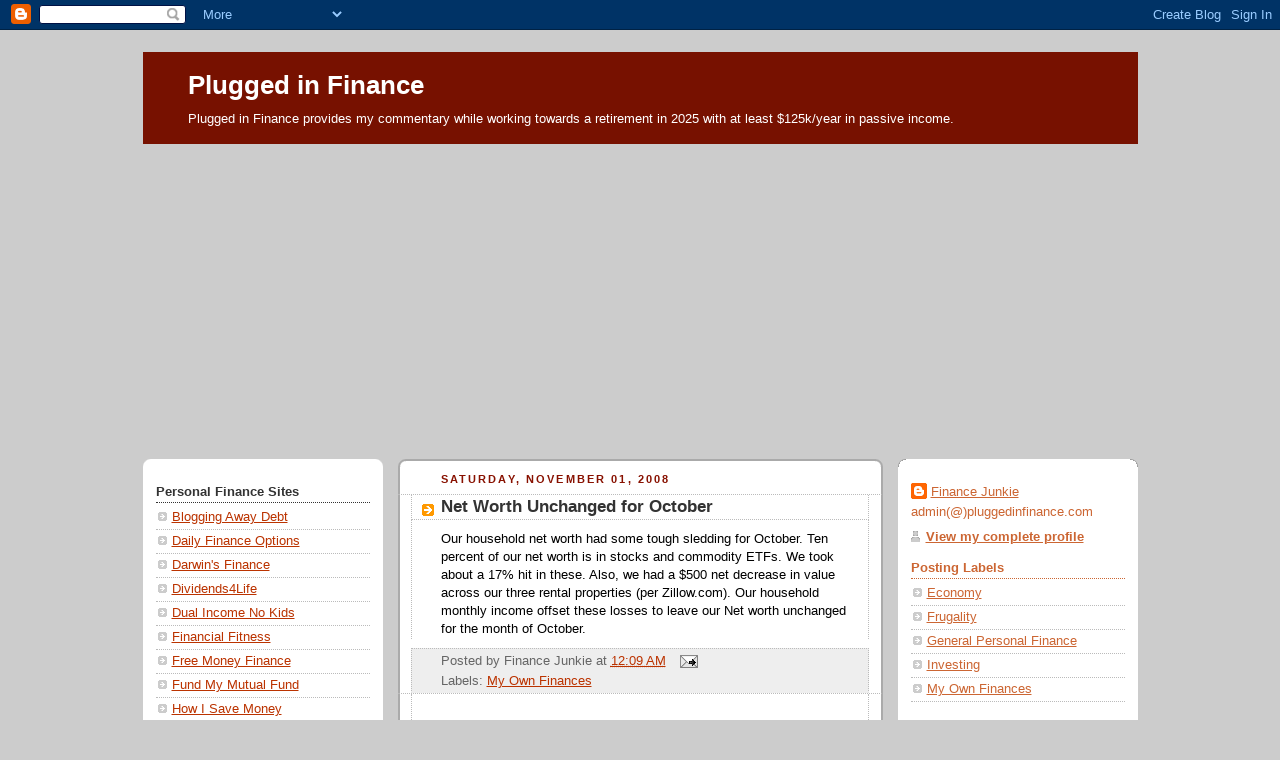

--- FILE ---
content_type: text/html; charset=utf-8
request_url: https://www.google.com/recaptcha/api2/aframe
body_size: 267
content:
<!DOCTYPE HTML><html><head><meta http-equiv="content-type" content="text/html; charset=UTF-8"></head><body><script nonce="A8RjsrvYZQpmxXcimuHv2A">/** Anti-fraud and anti-abuse applications only. See google.com/recaptcha */ try{var clients={'sodar':'https://pagead2.googlesyndication.com/pagead/sodar?'};window.addEventListener("message",function(a){try{if(a.source===window.parent){var b=JSON.parse(a.data);var c=clients[b['id']];if(c){var d=document.createElement('img');d.src=c+b['params']+'&rc='+(localStorage.getItem("rc::a")?sessionStorage.getItem("rc::b"):"");window.document.body.appendChild(d);sessionStorage.setItem("rc::e",parseInt(sessionStorage.getItem("rc::e")||0)+1);localStorage.setItem("rc::h",'1769687582254');}}}catch(b){}});window.parent.postMessage("_grecaptcha_ready", "*");}catch(b){}</script></body></html>